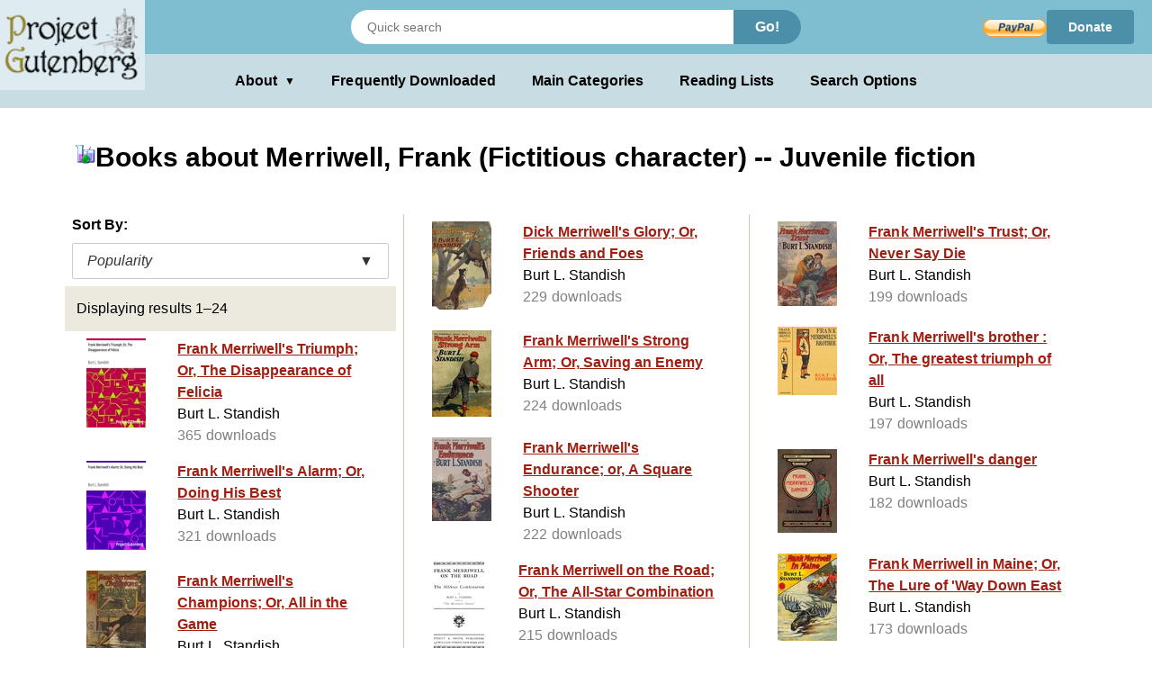

--- FILE ---
content_type: text/html;charset=utf-8
request_url: https://gutenberg.org/ebooks/subject/20944
body_size: 3882
content:
<!DOCTYPE html>
<!--

DON'T USE THIS PAGE FOR SCRAPING.

Seriously. You'll only get your IP blocked.

Download https://www.gutenberg.org/feeds/catalog.rdf.bz2 instead,
which contains *all* Project Gutenberg metadata in one RDF/XML file.

--><html lang="en">




<head>
<style>
.icon   { background: transparent url(/pics/sprite.png) 0 0 no-repeat; }
.page_content a.subtle_link:link {color:currentColor; text-decoration: none;}
.page_content a.subtle_link:hover {color:#003366}
</style>
<link rel="stylesheet" type="text/css" href="/gutenberg/pg-desktop-one.css?v=1.1">
<link rel="stylesheet" type="text/css" href="/gutenberg/style2.css?v=1.8">
<link rel="stylesheet" type="text/css" href="/gutenberg/new_nav.css?v=1.6">
<link rel="stylesheet" type="text/css" href="/gutenberg/search_options.css?v=1">
<script>//
var canonical_url   = "http://www.gutenberg.org/ebooks/subject/20944";
var lang            = "en";
var msg_load_more   = "Load More Results…";
var page_mode       = "screen";
var dialog_title    = "";
var dialog_message  = "";
//</script>
<link rel="shortcut icon" href="/gutenberg/favicon.ico">
<link rel="canonical" href="http://www.gutenberg.org/ebooks/subject/20944">
<link rel="search" type="application/opensearchdescription+xml" title="Search Project Gutenberg" href="https://www.gutenberg.org/catalog/osd-books.xml">
<link rel="alternate nofollow" type="application/atom+xml;profile=opds-catalog" title="OPDS feed" href="/ebooks/subject/20944.opds">
<link rel="apple-touch-icon" href="/gutenberg/apple-icon.png">
<meta name="viewport" content="width=device-width">
<meta http-equiv="Content-Type" content="text/html; charset=UTF-8">
<meta http-equiv="default-style" content="text/css">
<meta name="title" content="Books about Merriwell, Frank (Fictitious character) -- Juvenile fiction">
<meta name="description" content="Project Gutenberg offers 77,543 free eBooks for Kindle, iPad, Nook, Android, and iPhone.">
<meta name="keywords" content="ebook, ebooks, free ebooks, free books, book, books, audio books">
<meta name="classification" content="public">
<meta property="og:title" content="Books about Merriwell, Frank (Fictitious character) -- Juvenile fiction">
<meta property="og:description" content="Project Gutenberg offers 77,543 free eBooks for Kindle, iPad, Nook, Android, and iPhone.">
<meta property="og:type" content="website">
<meta property="og:image" content="http://www.gutenberg.org/pics/logo-144x144.png">
<meta property="og:url" content="http://www.gutenberg.org/ebooks/subject/20944">
<meta property="og:site_name" content="Project Gutenberg">
<meta property="fb:app_id" content="115319388529183">
<meta name="twitter:card" content="summary">
<meta name="twitter:site" content="@gutenberg_new">
<meta name="twitter:image" content="http://www.gutenberg.org/pics/logo-144x144.png">
<meta name="twitter:image:alt" content="book cover image">
<title>Books about Merriwell, Frank (Fictitious character) -- Juvenile fiction - Project Gutenberg</title>
<link rel="self" title="This Page" href="/ebooks/search/">
<meta name="totalResults" content="24">
<meta name="startIndex" content="1">
<meta name="itemsPerPage" content="25">
</head>
<body class="search_results_page">
<header class="noprint">
<input type="radio" name="toggle" id="search-toggle" style="display: none">
<input type="radio" name="toggle" id="search-close" style="display: none">
<input type="checkbox" id="about-toggle" style="display: none">
<div class="logo-container">
<a href="#content" class="visually-hidden focusable skip-link">
Skip to main content
</a>
<a id="main_logo" href="/" class="no-hover">
<img src="/gutenberg/pg-logo-129x80.png" alt="Project Gutenberg" draggable="false">
</a>
</div>
<div class="top-header">
<form class="search-form" method="get" action="/ebooks/search/" accept-charset="utf-8">
<label for="search-toggle" class="search-icon-btn" aria-label="Open Search">
<svg class="search-icon" viewBox="0 0 24 24" fill="currentColor" width="1em" height="1em">
<path d="M15.5 14h-.79l-.28-.27a6.5 6.5 0 0 0 1.48-5.34c-.47-2.78-2.79-5-5.59-5.34a6.505 6.505 0 0 0-7.27 7.27c.34 2.8 2.56 5.12 5.34 5.59a6.5 6.5 0 0 0 5.34-1.48l.27.28v.79l5 4.99L20.49 19l-4.99-5zm-6 0C7.01 14 5 11.99 5 9.5S7.01 5 9.5 5 14 7.01 14 9.5 11.99 14 9.5 14z"></path>
<path d="M0 0h24v24H0z" fill="none"></path>
</svg>
</label>
<label for="search-close" class="search-close-btn" aria-label="Close Search">X</label>
<input type="text" class="search-input" name="query" placeholder="Quick search" aria-label="Search books">
<button type="submit" class="search-button">Go!</button>
</form>
<div class="donate-container">
<form class="donatelink" action="https://www.paypal.com/cgi-bin/webscr" method="post" target="new">
<input type="hidden" name="cmd" value="_s-xclick">
<input type="hidden" name="hosted_button_id" value="XKAL6BZL3YPSN">
<input class="donbtn" type="image" src="/pics/en_US.gif" name="submit" alt="Donate via PayPal">
</form>
<a href="/donate/" class="donate-link"> Donate </a>
</div>
</div>
<label for="about-toggle" class="dropdown-overlay"></label>
<div class="lower-header">
<div class="dropdown" tabindex="0">
<label for="about-toggle" class="dropdown-button" aria-haspopup="true">About<span aria-hidden="true" class="dropdown-icon">▼</span></label>
<div class="dropdown-content">
<a href="/about/">About Project Gutenberg </a>
<a href="/about/contact_information.html">Contact Us</a>
<a href="/about/background/">History &amp; Philosophy</a>
<a href="/help/mobile.html">Kindle &amp; eReaders</a>
<a href="/help/">Help Pages</a>
<a href="/ebooks/offline_catalogs.html">Offline Catalogs</a>
<a href="/donate/">Donate</a>
</div>
</div>
<div class="main-links">
<a href="/browse/scores/top" class="link-freq-downloaded">Frequently Downloaded</a>
<a href="/ebooks/categories" class="link-main-categories">Main Categories</a>
<a href="/ebooks/bookshelf/" class="link-reading-lists">Reading Lists</a>
<a href="/ebooks/" class="link-advanced-search">Search Options</a>
</div>
</div>
<div class="tertiary-header">
<a href="/browse/scores/top" class="tertiary-link link-freq-downloaded">Frequently Downloaded</a>
<a href="/ebooks/categories" class="tertiary-link link-main-categories">Main Categories</a>
</div>
</header>
<div class="container">
<div id="content" class="page_content">
<h1><span class="icon icon_subject"></span>Books about Merriwell, Frank (Fictitious character) -- Juvenile fiction</h1>
<div class="body">
<ul class="results">
<p>Sort By:</p>
<div class="sort-dropdown">
<button class="sort-dropdown-toggle" aria-haspopup="true" aria-expanded="false">
<span>Popularity</span><span>▼</span>
</button>
<div class="sort-dropdown-menu" role="menu">
<a href="/ebooks/subject/20944?sort_order=title" role="menuitem">Title</a>
<a href="/ebooks/subject/20944?sort_order=release_date" role="menuitem">Release Date</a>
</div>
</div>
<li class="statusline">
<div class="padded">
<span>Displaying results 1–24</span>
<span class="links">
</span>
</div>
</li>
<li class="booklink">
<a class="link" href="/ebooks/40262" accesskey="1">
<span class="cell leftcell with-cover">
<img class="cover-thumb" src="/cache/epub/40262/pg40262.cover.small.jpg" alt="">
</span>
<span class="cell content">
<span class="title">Frank Merriwell's Triumph; Or, The Disappearance of Felicia</span>
<span class="subtitle">Burt L. Standish</span>
<span class="extra">365 downloads</span>
</span>
<span class="hstrut"></span>
</a>
</li>
<li class="booklink">
<a class="link" href="/ebooks/38429" accesskey="2">
<span class="cell leftcell with-cover">
<img class="cover-thumb" src="/cache/epub/38429/pg38429.cover.small.jpg" alt="">
</span>
<span class="cell content">
<span class="title">Frank Merriwell's Alarm; Or, Doing His Best</span>
<span class="subtitle">Burt L. Standish</span>
<span class="extra">321 downloads</span>
</span>
<span class="hstrut"></span>
</a>
</li>
<li class="booklink">
<a class="link" href="/ebooks/42049" accesskey="3">
<span class="cell leftcell with-cover">
<img class="cover-thumb" src="/cache/epub/42049/pg42049.cover.small.jpg" alt="">
</span>
<span class="cell content">
<span class="title">Frank Merriwell's Champions; Or, All in the Game</span>
<span class="subtitle">Burt L. Standish</span>
<span class="extra">315 downloads</span>
</span>
<span class="hstrut"></span>
</a>
</li>
<li class="booklink">
<a class="link" href="/ebooks/41996" accesskey="4">
<span class="cell leftcell with-cover">
<img class="cover-thumb" src="/cache/epub/41996/pg41996.cover.small.jpg" alt="">
</span>
<span class="cell content">
<span class="title">Frank Merriwell's Athletes; Or, The Boys Who Won</span>
<span class="subtitle">Burt L. Standish</span>
<span class="extra">290 downloads</span>
</span>
<span class="hstrut"></span>
</a>
</li>
<li class="booklink">
<a class="link" href="/ebooks/39433" accesskey="5">
<span class="cell leftcell with-cover">
<img class="cover-thumb" src="/cache/epub/39433/pg39433.cover.small.jpg" alt="">
</span>
<span class="cell content">
<span class="title">Frank Merriwell's Backers; Or, The Pride of His Friends</span>
<span class="subtitle">Burt L. Standish</span>
<span class="extra">254 downloads</span>
</span>
<span class="hstrut"></span>
</a>
</li>
<li class="booklink">
<a class="link" href="/ebooks/62719" accesskey="6">
<span class="cell leftcell with-cover">
<img class="cover-thumb" src="/cache/epub/62719/pg62719.cover.small.jpg" alt="">
</span>
<span class="cell content">
<span class="title">Frank Merriwell's Support; Or, A Triple Play</span>
<span class="subtitle">Burt L. Standish</span>
<span class="extra">247 downloads</span>
</span>
<span class="hstrut"></span>
</a>
</li>
<li class="booklink">
<a class="link" href="/ebooks/67901" accesskey="7">
<span class="cell leftcell with-cover">
<img class="cover-thumb" src="/cache/epub/67901/pg67901.cover.small.jpg" alt="">
</span>
<span class="cell content">
<span class="title">Frank Merriwell in Europe; or, Working His Way Upward</span>
<span class="subtitle">Burt L. Standish</span>
<span class="extra">239 downloads</span>
</span>
<span class="hstrut"></span>
</a>
</li>
<li class="booklink">
<a class="link" href="/ebooks/35127" accesskey="8">
<span class="cell leftcell with-cover">
<img class="cover-thumb" src="/cache/epub/35127/pg35127.cover.small.jpg" alt="">
</span>
<span class="cell content">
<span class="title">Frank Merriwell's Return to Yale</span>
<span class="subtitle">Burt L. Standish</span>
<span class="extra">233 downloads</span>
</span>
<span class="hstrut"></span>
</a>
</li>
<li class="booklink">
<a class="link" href="/ebooks/62411" accesskey="9">
<span class="cell leftcell with-cover">
<img class="cover-thumb" src="/cache/epub/62411/pg62411.cover.small.jpg" alt="">
</span>
<span class="cell content">
<span class="title">Dick Merriwell's Glory; Or, Friends and Foes</span>
<span class="subtitle">Burt L. Standish</span>
<span class="extra">229 downloads</span>
</span>
<span class="hstrut"></span>
</a>
</li>
<li class="booklink">
<a class="link" href="/ebooks/61558" accesskey="0">
<span class="cell leftcell with-cover">
<img class="cover-thumb" src="/cache/epub/61558/pg61558.cover.small.jpg" alt="">
</span>
<span class="cell content">
<span class="title">Frank Merriwell's Strong Arm; Or, Saving an Enemy</span>
<span class="subtitle">Burt L. Standish</span>
<span class="extra">224 downloads</span>
</span>
<span class="hstrut"></span>
</a>
</li>
<li class="booklink">
<a class="link" href="/ebooks/56278" accesskey="1">
<span class="cell leftcell with-cover">
<img class="cover-thumb" src="/cache/epub/56278/pg56278.cover.small.jpg" alt="">
</span>
<span class="cell content">
<span class="title">Frank Merriwell's Endurance; or, A Square Shooter</span>
<span class="subtitle">Burt L. Standish</span>
<span class="extra">222 downloads</span>
</span>
<span class="hstrut"></span>
</a>
</li>
<li class="booklink">
<a class="link" href="/ebooks/63815" accesskey="2">
<span class="cell leftcell with-cover">
<img class="cover-thumb" src="/cache/epub/63815/pg63815.cover.small.jpg" alt="">
</span>
<span class="cell content">
<span class="title">Frank Merriwell on the Road; Or, The All-Star Combination</span>
<span class="subtitle">Burt L. Standish</span>
<span class="extra">215 downloads</span>
</span>
<span class="hstrut"></span>
</a>
</li>
<li class="booklink">
<a class="link" href="/ebooks/60463" accesskey="3">
<span class="cell leftcell with-cover">
<img class="cover-thumb" src="/cache/epub/60463/pg60463.cover.small.jpg" alt="">
</span>
<span class="cell content">
<span class="title">Frank Merriwell's Diamond Foes; Or, Straight Over the Plate</span>
<span class="subtitle">Burt L. Standish</span>
<span class="extra">207 downloads</span>
</span>
<span class="hstrut"></span>
</a>
</li>
<li class="booklink">
<a class="link" href="/ebooks/62829" accesskey="4">
<span class="cell leftcell with-cover">
<img class="cover-thumb" src="/cache/epub/62829/pg62829.cover.small.jpg" alt="">
</span>
<span class="cell content">
<span class="title">Frank Merriwell's Setback; Or, True Pluck Welcomes Defeat</span>
<span class="subtitle">Burt L. Standish</span>
<span class="extra">207 downloads</span>
</span>
<span class="hstrut"></span>
</a>
</li>
<li class="booklink">
<a class="link" href="/ebooks/64123" accesskey="5">
<span class="cell leftcell with-cover">
<img class="cover-thumb" src="/cache/epub/64123/pg64123.cover.small.jpg" alt="">
</span>
<span class="cell content">
<span class="title">Frank Merriwell's Own Company; Or, Barnstorming in the Middle West</span>
<span class="subtitle">Burt L. Standish</span>
<span class="extra">204 downloads</span>
</span>
<span class="hstrut"></span>
</a>
</li>
<li class="booklink">
<a class="link" href="/ebooks/63752" accesskey="6">
<span class="cell leftcell with-cover">
<img class="cover-thumb" src="/cache/epub/63752/pg63752.cover.small.jpg" alt="">
</span>
<span class="cell content">
<span class="title">Frank Merriwell on the Boulevards; Or, Astonishing the Europeans</span>
<span class="subtitle">Burt L. Standish</span>
<span class="extra">204 downloads</span>
</span>
<span class="hstrut"></span>
</a>
</li>
<li class="booklink">
<a class="link" href="/ebooks/62639" accesskey="7">
<span class="cell leftcell with-cover">
<img class="cover-thumb" src="/cache/epub/62639/pg62639.cover.small.jpg" alt="">
</span>
<span class="cell content">
<span class="title">Frank Merriwell's Trust; Or, Never Say Die</span>
<span class="subtitle">Burt L. Standish</span>
<span class="extra">199 downloads</span>
</span>
<span class="hstrut"></span>
</a>
</li>
<li class="booklink">
<a class="link" href="/ebooks/71945" accesskey="8">
<span class="cell leftcell with-cover">
<img class="cover-thumb" src="/cache/epub/71945/pg71945.cover.small.jpg" alt="">
</span>
<span class="cell content">
<span class="title">Frank Merriwell's brother :  Or, The greatest triumph of all</span>
<span class="subtitle">Burt L. Standish</span>
<span class="extra">197 downloads</span>
</span>
<span class="hstrut"></span>
</a>
</li>
<li class="booklink">
<a class="link" href="/ebooks/73850" accesskey="9">
<span class="cell leftcell with-cover">
<img class="cover-thumb" src="/cache/epub/73850/pg73850.cover.small.jpg" alt="">
</span>
<span class="cell content">
<span class="title">Frank Merriwell's danger</span>
<span class="subtitle">Burt L. Standish</span>
<span class="extra">182 downloads</span>
</span>
<span class="hstrut"></span>
</a>
</li>
<li class="booklink">
<a class="link" href="/ebooks/61535" accesskey="0">
<span class="cell leftcell with-cover">
<img class="cover-thumb" src="/cache/epub/61535/pg61535.cover.small.jpg" alt="">
</span>
<span class="cell content">
<span class="title">Frank Merriwell in Maine; Or, The Lure of 'Way Down East</span>
<span class="subtitle">Burt L. Standish</span>
<span class="extra">173 downloads</span>
</span>
<span class="hstrut"></span>
</a>
</li>
<li class="booklink">
<a class="link" href="/ebooks/64635" accesskey="1">
<span class="cell leftcell with-cover">
<img class="cover-thumb" src="/cache/epub/64635/pg64635.cover.small.jpg" alt="">
</span>
<span class="cell content">
<span class="title">Frank Merriwell's First Job; Or, At the Foot of the Ladder</span>
<span class="subtitle">Burt L. Standish</span>
<span class="extra">168 downloads</span>
</span>
<span class="hstrut"></span>
</a>
</li>
<li class="booklink">
<a class="link" href="/ebooks/63537" accesskey="2">
<span class="cell leftcell with-cover">
<img class="cover-thumb" src="/cache/epub/63537/pg63537.cover.small.jpg" alt="">
</span>
<span class="cell content">
<span class="title">Frank Merriwell's Fun; Or, Fearless and True</span>
<span class="subtitle">Burt L. Standish</span>
<span class="extra">156 downloads</span>
</span>
<span class="hstrut"></span>
</a>
</li>
<li class="booklink">
<a class="link" href="/ebooks/64347" accesskey="3">
<span class="cell leftcell with-cover">
<img class="cover-thumb" src="/cache/epub/64347/pg64347.cover.small.jpg" alt="">
</span>
<span class="cell content">
<span class="title">Frank Merriwell's Prosperity; or, Toil Has Its Reward</span>
<span class="subtitle">Burt L. Standish</span>
<span class="extra">153 downloads</span>
</span>
<span class="hstrut"></span>
</a>
</li>
<li class="booklink">
<a class="link" href="/ebooks/63483" accesskey="4">
<span class="cell leftcell with-cover">
<img class="cover-thumb" src="/cache/epub/63483/pg63483.cover.small.jpg" alt="">
</span>
<span class="cell content">
<span class="title">Frank Merriwell's Chase; Or, Exciting Times Afloat</span>
<span class="subtitle">Burt L. Standish</span>
<span class="extra">151 downloads</span>
</span>
<span class="hstrut"></span>
</a>
</li>
<li class="statusline">
<div class="padded">
Displaying results 1–24
<span class="links">
</span>
</div>
</li>
</ul>
</div>
</div>
</div>
<div class="footer">
<footer>
<ul>
<li>
<a href="/about/" title="About Project Gutenberg">About Project Gutenberg</a>
</li>
<li>
<a href="/policy/privacy_policy.html" title="Privacy Policy">Privacy policy</a>
</li>
<li>
<a href="/policy/permission.html" title="Permissions, Licensing and other Common Requests">Permissions</a>
</li>
<li>
<a href="/policy/terms_of_use.html" title="Terms of Use">Terms of Use</a>
</li>
<li>
<a href="/about/contact_information.html" title="How to contact Project Gutenberg">Contact Us</a>
</li>
<li><a href="/help/" title="Help, How-To, Procedures, Guidance and Information">Help</a></li>
</ul>
<a href="https://www.ibiblio.org/" title="Project Gutenberg is hosted by ibiblio">
<img src="/gutenberg/ibiblio-logo.png" alt="ibiblio" width="110" height="32">
</a>
</footer>
</div>
</body>
</html>